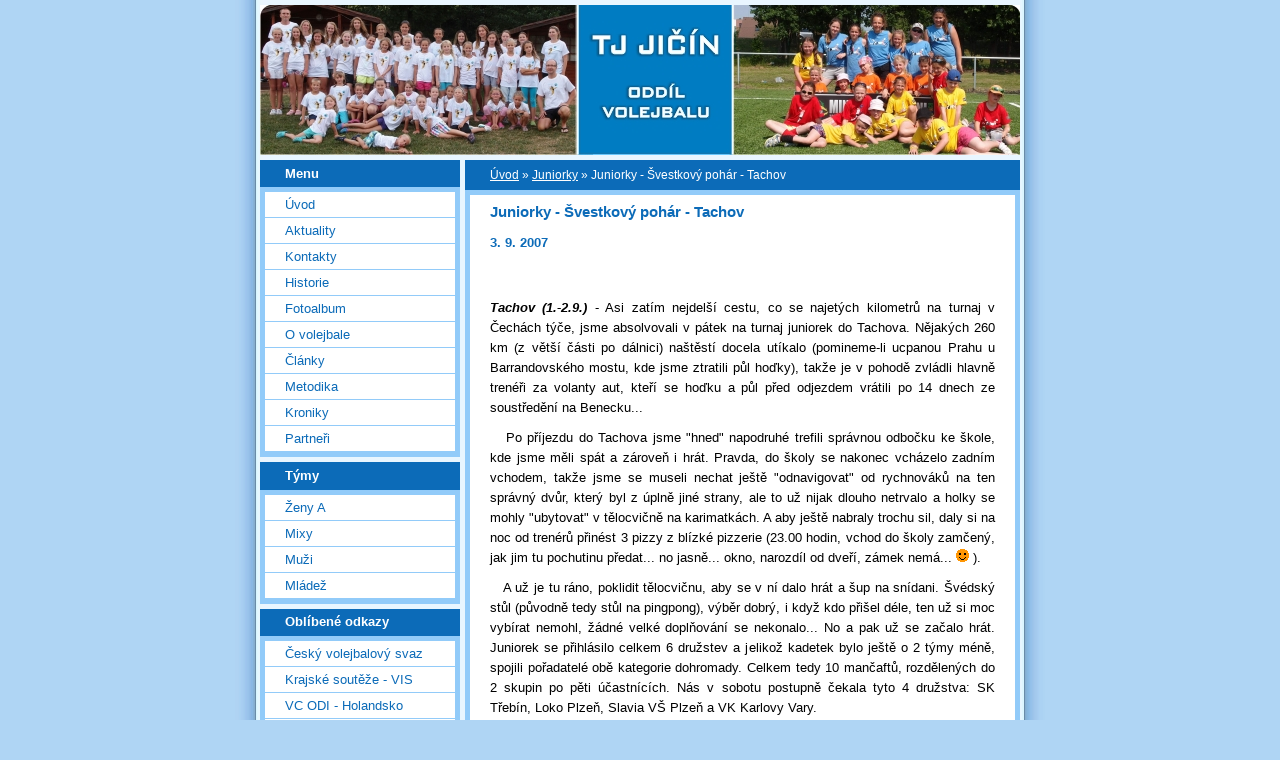

--- FILE ---
content_type: text/html; charset=UTF-8
request_url: https://www.volejbaljicin.cz/clanky/juniorky/juniorky_svestkovy_pohar_Tachov.html
body_size: 11106
content:
<?xml version="1.0" encoding="utf-8"?>
<!DOCTYPE html PUBLIC "-//W3C//DTD XHTML 1.0 Transitional//EN" "http://www.w3.org/TR/xhtml1/DTD/xhtml1-transitional.dtd">
<html lang="cs" xml:lang="cs" xmlns="http://www.w3.org/1999/xhtml" xmlns:fb="http://ogp.me/ns/fb#">

    <head>

        <meta http-equiv="content-type" content="text/html; charset=utf-8" />
        <meta name="description" content="Stránky volejbalového oddílu TJ Jičín" />
        <meta name="keywords" content="TJ Jičín,volejbal Jičín,volejbal,stránky,web" />
        <meta name="robots" content="all,follow" />
        <meta name="author" content="www.volejbaljicin.cz" />
        
        <title>
            TJ Jičín - oddíl volejbalu - Juniorky - Juniorky - Švestkový pohár - Tachov
        </title>

        <link rel="stylesheet" href="https://s3a.estranky.cz/css/uig.css" type="text/css" />
               					<link rel="stylesheet" href="/style.1656676569.1.css" type="text/css" />
<link rel="stylesheet" href="//code.jquery.com/ui/1.12.1/themes/base/jquery-ui.css">
<script src="//code.jquery.com/jquery-1.12.4.js"></script>
<script src="//code.jquery.com/ui/1.12.1/jquery-ui.js"></script>
<script type="text/javascript" src="https://s3c.estranky.cz/js/ui.js?nc=1" id="index_script" ></script><meta property="og:title" content="Juniorky - Švestkový pohár - Tachov" />
<meta property="og:type" content="article" />
<meta property="og:url" content="https://www.volejbaljicin.cz/clanky/juniorky/juniorky_svestkovy_pohar_Tachov.html" />
<meta property="og:image" content="https://www.volejbaljicin.cz/img/portrait.1.1280299682.jpg" />
<meta property="og:site_name" content="TJ Jičín - oddíl volejbalu" />
<meta property="og:description" content="Kvalitně obsazený přípravný turnaj - 9. místo Tachov (1.-2.9.) - Asi zatím nejdelší cestu, co se naj..." />
			<script type="text/javascript">
				dataLayer = [{
					'subscription': 'true',
				}];
			</script>
			
        
        
        

    </head>
    <body class="">
        <!-- Wrapping the whole page, may have fixed or fluid width -->
        <div id="whole-page">

            

            <!-- Because of the matter of accessibility (text browsers,
            voice readers) we include a link leading to the page content and
            navigation } you'll probably want to hide them using display: none
            in your stylesheet -->

            <a href="#articles" class="accessibility-links">Jdi na obsah</a>
            <a href="#navigation" class="accessibility-links">Jdi na menu</a>

            <!-- We'll fill the document using horizontal rules thus separating
            the logical chunks of the document apart -->
            <hr />

						

			      <!-- block for skyscraper and rectangle  -->
			      <div id="sky-scraper-block">
              
              
		        </div>
			      <!-- block for skyscraper and rectangle  -->
			
            <!-- Wrapping the document's visible part -->
            <div id="document">
              <div id="in-document">
                <!-- header -->
  <div id="header">
     <div class="inner_frame">
        <!-- This construction allows easy image replacement -->
        <h1 class="head-left hidden">
  <a href="https://www.volejbaljicin.cz/" title="TJ Jičín - oddíl volejbalu" style="display:none;">TJ Jičín - oddíl volejbalu</a>
  <span title="TJ Jičín - oddíl volejbalu">
  </span>
</h1>
        <div id="header-decoration" class="decoration">
        </div>
     </div>
  </div>
<!-- /header -->


                <!-- Possible clearing elements (more through the document) -->
                <div id="clear1" class="clear">
                    &nbsp;
                </div>
                <hr />

                <!-- body of the page -->
                <div id="body">

                    <div id="nav-column">

                        <div class="column">
                            <div class="inner-column inner_frame">
                                
                                
  						
                           </div>
                        </div>

                        <!-- Such navigation allows both horizontal and vertical rendering -->
<div id="navigation">
    <div class="inner_frame">
        <h2>Menu
            <span id="nav-decoration" class="decoration"></span>
        </h2>
        <nav>
            <menu class="menu-type-onclick">
                <li class="">
  <a href="/">Úvod</a>
     
</li>
<li class="">
  <a href="/clanky/aktuality/">Aktuality</a>
     
</li>
<li class="">
  <a href="/clanky/kontakty.html">Kontakty</a>
     
</li>
<li class="">
  <a href="/clanky/historie_oddilu.html">Historie</a>
     
</li>
<li class="">
  <a href="/fotoalbum/">Fotoalbum</a>
     
</li>
<li class="">
  <a href="/clanky/o-volejbale/">O volejbale</a>
     
</li>
<li class="">
  <a href="/clanky/clanky/">Články</a>
     
</li>
<li class="">
  <a href="/clanky/metodika/">Metodika</a>
     
</li>
<li class="">
  <a href="/clanky/kroniky/">Kroniky</a>
     
</li>
<li class="">
  <a href="/clanky/partneri_klubu.html">Partneři</a>
     
</li>

            </menu>
        </nav>
        <div id="clear6" class="clear">
          &nbsp;
        </div>
    </div>
</div>
<!-- menu ending -->

                        
                        

                        <div id="clear2" class="clear">
                            &nbsp;
                        </div>
                        <hr />

                        <!-- Side column left/right -->
                        <div class="column">

                            <!-- Inner column -->
                            <div class="inner_frame inner-column">

<div class="section">
  <h2>Týmy
    <span class="decoration">
    </span>
  </h2>
  <div class="inner_frame">
    <menu>
      <li class="first "><a href="https://volejbaljicin.estranky.cz/clanky/zeny-a">Ženy A</a></li>
      <li class=""><a href="https://volejbaljicin.estranky.cz/clanky/mixy">Mixy</a></li>
      <li class=""><a href="https://volejbaljicin.estranky.cz/clanky/muzi">Muži</a></li>
      <li class="last "><a href="http://volejbal.web-jicin.cz ">Mládež</a></li>
    </menu>
  </div>
</div>















                              
                              
                              
                              
                              
                              
                              
                              <!-- Favorite links -->
  <div id="links" class="section">
    <h2>Oblíbené odkazy
        <span id="links-decoration" class="decoration">
        </span></h2>
    <div class="inner_frame">
      <ul>
        <li class="first ">
  <a href="http://www.cvf.cz/" title="Oficiální stránky ČVS">
  Český volejbalový svaz</a></li><li class="">
  <a href="http://www.cvf.cz/souteze.php?action=skupina&amp;id=5927" title="Výsledky krajských soutěží dospělých">
  Krajské soutěže - VIS</a></li><li class="">
  <a href="http://www.vc-odi.nl/" title="Stránky turnaje v Middelbeers">
  VC ODI - Holandsko</a></li><li class="">
  <a href="http://www.volleycountry.com/cz/" title="Vše o volejbale...">
  VolleyCountry</a></li><li class="">
  <a href="http://www.hanikvolleyball.cz/" title="Stránky Volejbalové akademie Zdeňka Haníka">
  Zdeněk Haník - Volejbal</a></li><li class="">
  <a href="http://volejbal.idnes.cz/" title="Aktuální zpravodajství z volejbalu">
  Volejbal na iDNES</a></li><li class="last ">
  <a href="http://pehan.rajce.idnes.cz/" title="Fotky, které už se na náš web nevejdou, najdete tady...">
  Rajče - fotečky</a></li>
      </ul>
    </div>
  </div>
<!-- /Favorite links -->
<hr />

                              <!-- Search -->
  <div id="search" class="section">
    <h2>Vyhledávání
      <span id="search-decoration" class="decoration">
      </span></h2>
    <div class="inner_frame">
      <form action="https://katalog.estranky.cz/" method="post">
        <fieldset>
          <input type="hidden" id="uid" name="uid" value="70714" />
          <input name="key" id="key" />
          <br />
          <span class="clButton">
            <input type="submit" id="sendsearch" value="Vyhledat" />
          </span>
        </fieldset>
      </form>
    </div>
  </div>
<!-- /Search -->
<hr />

                              
                              
                              
<!-- Own code -->
  <div class="section own-code-nav">
    <h2>Toplist
      <span class="decoration own-code-nav">
      </span></h2>
    <div class="inner_frame">
      <center><a href="http://www.toplist.cz/stat/270358"><script language="JavaScript" type="text/javascript">
                      <!--
                        document.write ('<img src="http://toplist.cz/count.asp?id=270358&logo=mc&http='+escape(document.referrer)+'&wi='+escape(window.screen.width)+'&he='+escape(window.screen.height)+'&cd='+escape(window.screen.colorDepth)+'&t='+escape(document.title)+'" width="88" height="60" border=0 alt="TOPlist" />');
                      //--></script><noscript><img src="http://toplist.cz/count.asp?id=270358&logo=mc" border="0" alt="TOPlist" width="88" height="60" /></noscript></a></center>                                                                          
    </div>
  </div>
<!-- /Own code -->
<hr />




                            </div>
                            <!-- /Inner column -->

                            <div id="clear4" class="clear">
                                &nbsp;
                            </div>

                        </div>
                        <!-- end of first column -->
                    </div>

                    <!-- main page content -->
                    <div id="content">
                      <!-- Breadcrumb navigation -->
<div id="breadcrumb-nav">
  <a href="/">Úvod</a> &raquo; <a href="/clanky/juniorky/">Juniorky</a> &raquo; <span>Juniorky - Švestkový pohár - Tachov</span>
</div>
<hr />

                      <!-- Article -->
  <div class="article">
    <div class="item">
    
    <!-- With headline can be done anything (i.e. image replacement) -->
<h2>
  <span class="span-a-title">Juniorky - Švestkový pohár - Tachov</span>
  <span class="decoration" title="Juniorky - Švestkový pohár - Tachov">
  </span></h2>

    
    <!-- Text of the article -->
    <div class="first">
  <strong class="date">
    3. 9. 2007</strong>
</div>

    <div class="editor-area">
  
  <p>&nbsp;</p>
  <p align="justify"><font size="2"><strong><em>Tachov (1.-2.9.) </em></strong>- Asi zatím nejdelší cestu, co se najetých kilometrů na turnaj v Čechách&nbsp;týče, jsme absolvovali v pátek na turnaj juniorek do Tachova. Nějakých 260 km (z větší části po dálnici) naštěstí docela utíkalo (pomineme-li ucpanou Prahu u Barrandovského mostu, kde jsme ztratili půl hoďky), takže je v pohodě zvládli&nbsp;hlavně trenéři za volanty aut, kteří se hoďku a půl před odjezdem vrátili po 14 dnech ze soustředění na Benecku...</font></p>
  <p align="justify"><font size="2">&nbsp;&nbsp; Po příjezdu do Tachova jsme&nbsp;&quot;hned&quot; napodruhé trefili správnou&nbsp;odbočku ke škole, kde jsme měli spát a zároveň i hrát. Pravda, do školy se nakonec vcházelo zadním vchodem, takže jsme se museli nechat ještě &quot;odnavigovat&quot; od rychnováků na ten správný dvůr, který byl z úplně jiné strany, ale to už nijak dlouho netrvalo a holky se mohly &quot;ubytovat&quot; v tělocvičně na karimatkách. A aby ještě nabraly trochu sil, daly si na noc od trenérů přinést&nbsp;3 pizzy z blízké pizzerie (23.00 hodin, vchod do školy zamčený, jak jim tu pochutinu předat... no jasně... okno, narozdíl od dveří, zámek nemá... <img alt="Smiley" src="http://www.estranky.cz/xinha/plugins/InsertSmiley/smileys/0053.gif" />&nbsp;).</font></p>
  <p align="justify"><font size="2">&nbsp;&nbsp; A už je tu ráno, poklidit tělocvičnu, aby se v ní dalo hrát a šup na snídani. Švédský stůl (původně tedy stůl na pingpong), výběr dobrý, i když kdo přišel déle, ten už si moc vybírat nemohl, žádné velké doplňování se nekonalo... No a pak už se začalo hrát. Juniorek se přihlásilo celkem 6 družstev a jelikož kadetek bylo ještě o 2 týmy méně, spojili pořadatelé obě kategorie dohromady. Celkem tedy 10 mančaftů, rozdělených do 2 skupin po pěti účastnících. Nás v sobotu postupně čekala tyto 4 družstva: SK Třebín, Loko Plzeň, Slavia VŠ Plzeň a VK Karlovy Vary.</font></p>
  <p align="justify"><font size="2">&nbsp;&nbsp;&nbsp; Co se týče zápasů, tak jen ve zkratce, jelikož výsledky na tomto turnaji nebyly moc důležité. Chtěli jsme si hlavně udělat představu, jak jsme na tom v jednotlivých herních činnostech před začátkem soutěží, na čem je třeba ještě při trénincích zapracovat a také nakolik se nám začne dařit zrychlovat hru při útoku.</font></p>
  <p align="justify"><font size="2">&nbsp;&nbsp; Takže první zápas nás čekalo prvoligové družstvo kadetek SK Třebín. Porážka 1:2 na úvod turnaje nebyla moc příjemná, i když soupeř to byl rozhodně k poražení. Ale hned v tomto zápase se ukázal náš největší problém - přihrávka... Je pravdou, že všechna družstva ve skupině měla skvělý servis, takže zpracovat ho nebylo lehké, obzvlášť, když strop tělocvičny byl tak nízko a spousta našich přihrávek či vybraných smečí by za normálních okolností byla krásně zvedlá, ale takhle to byl po zásahu stropu aut... Na druhou stranu, podmínky pro všechny byly stejné...</font></p>
  <p align="justify"><font size="2">&nbsp;&nbsp; Druhý zápas s Loko Plzeň (extraliga kadetek - patrně doplněné juniorkami?) začal vcelku dobře, vedli jsme&nbsp;do poloviny&nbsp;prvního setu o 2-3 body, pak však nepochopitelný &quot;úlet&quot; rozhodčího, který podání soupeřek cca 1 metr do autu ukázal jako dobrý míč a rázem bylo po pohodě... Následně jsme dostali 2 čistá esa a ani další balon se nepodařilo získat v náš prospěch, takže jsme rázem o bod prohrávali. A ani time-out nepomohl zastavit rozjetého soupeře, takže nakonec prohra 0:2. S těžkým soupeřem nemrzí, spíše je třeba poučit se ze zmiňovaného momentu po chybě rozhodčího... Ztráta koncentrace, kterou si s těžkým soupeřem, kdy rozhoduje každá chyba, dovolit nemůžeme.</font></p>
  <p align="justify"><font size="2">&nbsp;&nbsp; Utkání se Slávií VŠ Plzeň (extraliga juniorek) nám opět ukázalo,&nbsp;v čem je hlavní rozdíl mezi krajskou soutěží a extraligou. Pominu-li již zmiňovaný kvalitní servis (převážně plachta, vyjímečně skákaný, na který bylo málo místa), tak plzeňačky hrály vše mnohem, mnohem rychleji... A nešlo jen o rychlost útoků, kdy &quot;normál&quot; do kůlu prakticky nehrály a většina nahrávek (nahráváno většinou&nbsp;z výskoku) byla &quot;přistřelená&quot; (stejně tak na středu útočily pouze &quot;za jedna&quot;). Pro nás ale poučnější by měla být jejich hra v poli... Rychlé přesuny pod balon při přihrávce, stejně tak rychlé a hlavně včasné&nbsp;přesuny do nízkého&nbsp;postavení při obraně útoku soupeřek. To vše jim pak dávalo základ a dostatek času pro přesnou přihrávku na nahravačku, která tak mohla volit výše zmiňované nahrávky prvním sledem. Prohra tedy jasně 0:2, ale stálo to za to, co holky...&nbsp;Kdy si zase zahrajete s takovým soupeřem!</font></p>
  <p align="justify"><font size="2">&nbsp;&nbsp; No a jelikož do posledního zápasu ve skupině zbývaly nějaké 2 hoďky volna a nálada nebyla úplně na těch nejvyšších stupíncích, nezbylo, než ji zkusit trošku osladit... takže rychle do pizzerky a dát si nějaký ten pohár či palačinku s ovocem nebo se zmrzlinou nebo úplně se vším... Snad přišly k chuti!</font></p>
  <p align="justify"><font size="2">&nbsp;&nbsp; No a&nbsp;byl tu závěrečný zápas sobotního dne. VK Karlovy Vary (1. liga kadetek) - opět soupeř, se kterým se dalo pěkně zahrát. Opět jsme zápas dotáhli do třetího setu a ani podruhé se jej nepodařilo získat. A znovu to bylo o tom, kdo udělá více vlastních, nevynucených chyb. Bohužel se to podařilo nám, takže po prohře 1:2 jsme ve skupině obsadili poslední, páté místo.</font></p>
  <p align="justify"><font size="2">&nbsp;&nbsp; Večer už jen pak dojet na večeři, vybrat a objednat ta správná trička (a bylo z čeho vybírat), dojít zpět do tělocvičny a&nbsp;připravit si nocleh (tentokrát žádné karimatky, ale duchny na skok do výšky, ať se nám leží měkčeji...).</font></p>
  <p align="justify"><font size="2">&nbsp;&nbsp; Ráno opět snídaně, ale&nbsp;kdo nevstal včas, ten už si moc nevybral a pak už jen čekání na poslední zápas o umístění na 9.-10. místě s posledním družstvem druhé skupiny, kterým byly kadetky Kobylis (pražský přebor). V tomto utkání si holky&nbsp;přece jen trošku &quot;spravily chuť&quot;, když soupeřkám nedaly moc šancí na úspěch a s přehledem (až na malinké zaváhání v koncovce 1. setu) dokázaly zvítězit 2:0.</font></p>
  <p align="justify"><font size="2">&nbsp;&nbsp; Ve finále turnaje se nakonec utkaly oba plzeňské celky z naší skupiny, takže lze jen konstatovat, že druhá skupina byla výrazně lehčí, než ta, ve které jsme hrály my. Ale vzhledem k tomu, že turnaj byl brán jako příprava a prověrka před sezonou, je určitě lepší, že jsme se utkali se soupeři kvalitnějšími, kteří dokázali odhalit spoustu našich slabin. Na druhou stranu je nutno říci, že po proběhlém soustředění bylo vidět mnohá zlepšení v jednotlivých činnostech a že pravidelné tréninky a zápasy KP žen nás opět posunou ve volejbalovém umění o kousek dále.</font></p>
  <p align="justify"><font color="#660000" size="2">&nbsp;&nbsp; A v čem tedy byly ty největší rozdíly mezi námi a ostatními družstvy? </font></p>
  <p align="justify"><font color="#660000" size="2"><strong>1) Servis</strong> - Výrazně to bylo znát v sobotu, kdy jsme s podáním měli problémy a většina servisů byla z naší strany hodně lehkých. Jedinou dobře servírující hráčkou byla Péťa, která získala hodně přímých bodů. U ostatních chyběla jistota, takže volily jednodušší podání na jistotu, které však nedokázalo dostat soupeřky pod tlak. Je pravda, že na soustředění jsme podání moc času nevěnovali, ale většina z holek dokáže kvalitně servírovat, takže je&nbsp; jen otázkou času, kdy se zase &quot;rozpodávají&quot;, takže tady větší problém nevidím.</font></p>
  <p align="justify"><font color="#660000" size="2"><strong>2) Přihrávka</strong> - To byl náš&nbsp;&quot;kámen úrazu&quot;... Bez zlepšení prvního balonu, kdy bude nahrávačka dostávat přihrávku &quot;za jedna&quot;, prostě nejde s těžkými soupeři vyhrávat. Pokud budeme míč &quot;honit&quot; někde po tělocvičně a přehrávat ho zadarmo bagrem či prsty, nemáme šanci uspět. Celé to souvisí s naším pozdním pohybem pod balon, pomalým přesunem a vysokým těžištěm. Je to dáno hlavně fyzickými parametry, kdy v nohách (hlavně ve stehnech) není dostatek síly dostat se nízko pod balon a dokázat se proti němu poté ještě zvednout, případně ho naopak utlumit při prudké smeči (myslím, že kdyby se počítaly zásahy stropu, tak jsme suverénně vyhráli...). A samozřejmě, přesun do správného postavení je dalším důležitým parametrem pro zpracování útoku soupeřek. &nbsp;<em><u>Závěr:</u></em> největší naše slabina = přihrávka =&gt; budeme se jí na trénincích věnovat nejintenzivněji (od posílení stehenního svalstva až po techniku přesunu a zpracování balonu).</font></p>
  <p align="justify"><font color="#660000" size="2"><strong>3) Blok</strong> - I tady byly vidět nedostatky, i když na druhou stranu nebudeme řešit, když nám to některé smečařky soupeřek pokládaly na zem z výšky nad našimi bloky... :-)&nbsp; Přesto byly situace, kdy jsme nestíhali sestavit dvojblok proti vysokým náhrám do kůlů a to je chvíle, kdy by se to podařit mělo. A to nemluvím o přesahu nad sítí, tam byly vidět značné rezervy. Stejně tak i blokování míčů, které padají z výšky někam nad pásku a měli bychom je zamáčknout soupeřkám na zem. To je otázka &quot;timingu&quot;, který se dá získat jen tréninkem a hraním...</font></p>
  <p align="justify"><font color="#660000" size="2"><strong>4) Útok</strong> - Rozdíl v sobotu, kdy hlavně oba plzeňské týmy dokázaly sestavit vysoký a kompaktní dvojblok, přes který se z vysoké náhry do kůlu, či metrem středem jen težko procházelo a proti tomu v neděli, kdy hráčky Kobylis byly mnohem menší a neměli jsme problém útočit nad nimi. Budu se opakovat, když upozorním na to, že většina družstev hrála do hlavního kůlu rychlejší náhru (nahravačky Španielky Praha (vítězky druhé skupiny) měly dokonce výslovný zákaz hrát do kůlu jinou nahrávku než &quot;střelbu&quot; a to ať nahrávaly odkudkoli v útočné zóně...). Ale to nám samozřejmě souvisí s přihrávkou, bez které to prostě zrychlit nejde... Ale jasně jsme viděli, že pokud nezrychlíme, nemáme moc šancí položit balon.</font></p>
  <p align="justify"><font color="#660000" size="2"><strong>5) Rychlost</strong> - A to hlavně v pohybu na nohách. Další velký rozdíl mezi námi a ligovými družstvy. Stále jsme někde o chvilku později nebo o půl metru dál či vedle. To souvisí i se sledováním situace na straně soupeřek, abychom mohli případně reagovat i&nbsp;o chvilku dříve, než&nbsp;dojde k akci (útoku, ulívce...). Takže je třeba více důslednosti v docházení do svého postavení v obraně, je třeba lépe &quot;číst&quot; hru a reagovat na ní. Stejně tak odstupování při přípravě smečařek na útok, i tady jsou velké rezervy, kdy začínáme odstupovat pozdě a následně nestíháme...</font></p>
  <p align="justify"><font size="2">&nbsp;</font></p>
  <p align="justify"><font size="2">&nbsp;&nbsp; Tak doufám, že to teď nevypadá, že to byl turnaj, na kterém bylo všechno špatně... <img alt="Smiley" src="http://www.estranky.cz/xinha/plugins/InsertSmiley/smileys/0011.gif" />&nbsp; To v žádném případě! Podívejte se, s kým se tu porovnáváme. Naše 2 tréninky týdně nemohou soupeřit s 5-7 treninky , které mají některé z ostatních družstev... My, trenéři, jsme byli samozřejmě se spoustou věcí spokojeni, ale jsme tu od toho, abychom viděli hlavně chyby, které je třeba napravit, tak snad to nebudete brát jako velkou kritiku (ostatně ta v tom případě padá i na naši hlavu... <img alt="Smiley" src="http://www.estranky.cz/xinha/plugins/InsertSmiley/smileys/0053.gif" />&nbsp;).</font></p>
  <p align="justify"><font size="2">&nbsp;</font></p>
  <p align="justify"><font size="2">&nbsp;&nbsp; Jo, a nějaký výsledek turnaje bych tu měl uvést, že...</font></p>
  <p align="justify"><font size="2">1. Slavia VŠ Plzen<br />2. Loko Plzeň<br />3. Španielka Praha<br />4. SK Třebín juniorky<br />.<br />.<br />9. TJ Jičín<br />10. Kobylisy kadetky</font></p>
  <p align="justify"><font size="2">&nbsp;</font></p>
  <p align="right"><font size="2"><em>- Petr -</em></font></p>
  <div class="article-cont-clear clear">
    &nbsp;
  </div>
</div>

    <div class="fb-like" data-href="https://www.volejbaljicin.cz/clanky/juniorky/juniorky_svestkovy_pohar_Tachov.html" data-layout="standard" data-show-faces="true" data-action="like" data-share="false" data-colorscheme="light"></div>
    <!-- The bar under the article -->
  <div class="under-article">
    <div class="inner_frame">
          
        <!-- preview of choosen folder -->
        <p>Náhledy fotografií ze složky <a href="/fotoalbum/turnaje/juniorky_Tachov_2007/">Juniorky - Tachov - Švestkový pohár 1.-2.9.2007</a></p>
        
        <div id="preview-folder">
          
          <div class="wrap">
            <div class="box">
  <div>
    <a href="/fotoalbum/turnaje/juniorky_Tachov_2007/#photo_2292">
      <img src="/img/tiny/2292.jpg" alt="Juniorky Tachov 1.-2.9.2007   01.jpg" width="75" height="56" /></a>
  </div>
</div>
<div class="box">
  <div>
    <a href="/fotoalbum/turnaje/juniorky_Tachov_2007/#photo_2293">
      <img src="/img/tiny/2293.jpg" alt="Juniorky Tachov 1.-2.9.2007   02.jpg" width="75" height="56" /></a>
  </div>
</div>
<div class="box">
  <div>
    <a href="/fotoalbum/turnaje/juniorky_Tachov_2007/#photo_2294">
      <img src="/img/tiny/2294.jpg" alt="Juniorky Tachov 1.-2.9.2007   03.jpg" width="75" height="56" /></a>
  </div>
</div>
<div class="box">
  <div>
    <a href="/fotoalbum/turnaje/juniorky_Tachov_2007/#photo_2295">
      <img src="/img/tiny/2295.jpg" alt="Juniorky Tachov 1.-2.9.2007   04.jpg" width="75" height="56" /></a>
  </div>
</div>

            <br />
          </div>
          <div class="clear">&nbsp;</div>
        </div>
        <!-- /preview of choosen folder -->
          
    </div>
  </div>
<!-- /The bar under the article -->

    
    </div>
    
      
    <!-- Comments -->
  <div id="block-comments">
    <h2 id="comments">Komentáře</h2>
    
    <form action="#block-comments" id="comments-form" method="post">
  
  <fieldset>
    <input name="iid" type="hidden" value="207" />
    <input name="replyiid" type="hidden" value="0" />
    <input name="itype" type="hidden" value="article" />
    <input name="a" type="hidden" value="c_add" />
    <legend><span>
      Přidat komentář
    </span></legend>
    <dl>
      <dt>
        <label for="c_k_name">
          Jméno:
        </label>
      </dt>
      <dd>
        <input name="c_name" type="text" id="c_name" value="" maxlength="128" />
      </dd>
      <dt>
        <label for="c_title">
          Nadpis:
        </label>
      </dt>
      <dd>
        <input name="c_title" id="c_title" type="text" value="" maxlength="128" />
      </dd>
      <dt>
        <label for="c_txt">
          Text:
        </label>
      </dt>
      <dd>
        <textarea name="c_txt" id="c_txt" cols="20" rows="6"></textarea>
      </dd>
      <dt id="validation-dt"></dt>
<dd>
  <div class="recaptchaContainer">
    <script src='https://www.google.com/recaptcha/api.js'></script>
    <div class="g-recaptcha" data-sitekey="6LdL6CIUAAAAABGyXTtfkAbCtOGvNqG2op3aZcsY"></div>
  </div>
</dd>

    </dl>
    <span class="clButton">
      <input type="submit" value="Odeslat" class="submit" />
    </span>
  </fieldset>
</form>
<script type="text/javascript">
  <!--
    commentInit();
  //-->
</script>
  
    <h3>Přehled komentářů</h3>
    <div class="comment no-comments">
  Zatím nebyl vložen žádný komentář
</div>

  
    
  </div>
<!-- /Comments -->

  </div>
<!-- /Article -->
  
                    </div>
                    <!-- /main page content -->
                    
                    <div id="clear3" class="clear">
                        &nbsp;
                    </div>
                    <hr />

                    <div id="decoration1" class="decoration">
                    </div>
                    <div id="decoration2" class="decoration">
                    </div>
                    <!-- /Meant for additional graphics inside the body of the page -->
                </div>
                <!-- /body -->

                <div id="clear5" class="clear">
                    &nbsp;
                </div>
                
                <hr />

                                <!-- Footer -->
                <div id="footer">
                    <div class="inner_frame">
                        <p>
                            &copy; 2026 eStránky.cz <span class="hide">|</span> <a class="promolink promolink-paid" href="//www.estranky.cz/" title="Tvorba webových stránek zdarma, jednoduše a do 5 minut."><strong>Tvorba webových stránek</strong></a> 
                            
                            
                            
                            
                            
                            
                        </p>
                        
                        
                    </div>
                </div>
                <!-- /Footer -->


                <div id="clear7" class="clear">
                    &nbsp;
                </div>

                <div id="decoration3" class="decoration">
                </div>
                <div id="decoration4" class="decoration">
                </div>
                <!-- /Meant for additional graphics inside the document -->

              </div>
            </div>

            <div id="decoration5" class="decoration">
            </div>
            <div id="decoration6" class="decoration">
            </div>
            <!-- /Meant for additional graphics inside the page -->

        </div>
        <div id="fb-root"></div>
<script async defer src="https://connect.facebook.net/cs_CZ/sdk.js#xfbml=1&version=v3.2&appId=979412989240140&autoLogAppEvents=1"></script><!-- NO GEMIUS -->
    </body>
</html>

--- FILE ---
content_type: text/html; charset=utf-8
request_url: https://www.google.com/recaptcha/api2/anchor?ar=1&k=6LdL6CIUAAAAABGyXTtfkAbCtOGvNqG2op3aZcsY&co=aHR0cHM6Ly93d3cudm9sZWpiYWxqaWNpbi5jejo0NDM.&hl=en&v=PoyoqOPhxBO7pBk68S4YbpHZ&size=normal&anchor-ms=20000&execute-ms=30000&cb=2r1em0u94zpl
body_size: 49253
content:
<!DOCTYPE HTML><html dir="ltr" lang="en"><head><meta http-equiv="Content-Type" content="text/html; charset=UTF-8">
<meta http-equiv="X-UA-Compatible" content="IE=edge">
<title>reCAPTCHA</title>
<style type="text/css">
/* cyrillic-ext */
@font-face {
  font-family: 'Roboto';
  font-style: normal;
  font-weight: 400;
  font-stretch: 100%;
  src: url(//fonts.gstatic.com/s/roboto/v48/KFO7CnqEu92Fr1ME7kSn66aGLdTylUAMa3GUBHMdazTgWw.woff2) format('woff2');
  unicode-range: U+0460-052F, U+1C80-1C8A, U+20B4, U+2DE0-2DFF, U+A640-A69F, U+FE2E-FE2F;
}
/* cyrillic */
@font-face {
  font-family: 'Roboto';
  font-style: normal;
  font-weight: 400;
  font-stretch: 100%;
  src: url(//fonts.gstatic.com/s/roboto/v48/KFO7CnqEu92Fr1ME7kSn66aGLdTylUAMa3iUBHMdazTgWw.woff2) format('woff2');
  unicode-range: U+0301, U+0400-045F, U+0490-0491, U+04B0-04B1, U+2116;
}
/* greek-ext */
@font-face {
  font-family: 'Roboto';
  font-style: normal;
  font-weight: 400;
  font-stretch: 100%;
  src: url(//fonts.gstatic.com/s/roboto/v48/KFO7CnqEu92Fr1ME7kSn66aGLdTylUAMa3CUBHMdazTgWw.woff2) format('woff2');
  unicode-range: U+1F00-1FFF;
}
/* greek */
@font-face {
  font-family: 'Roboto';
  font-style: normal;
  font-weight: 400;
  font-stretch: 100%;
  src: url(//fonts.gstatic.com/s/roboto/v48/KFO7CnqEu92Fr1ME7kSn66aGLdTylUAMa3-UBHMdazTgWw.woff2) format('woff2');
  unicode-range: U+0370-0377, U+037A-037F, U+0384-038A, U+038C, U+038E-03A1, U+03A3-03FF;
}
/* math */
@font-face {
  font-family: 'Roboto';
  font-style: normal;
  font-weight: 400;
  font-stretch: 100%;
  src: url(//fonts.gstatic.com/s/roboto/v48/KFO7CnqEu92Fr1ME7kSn66aGLdTylUAMawCUBHMdazTgWw.woff2) format('woff2');
  unicode-range: U+0302-0303, U+0305, U+0307-0308, U+0310, U+0312, U+0315, U+031A, U+0326-0327, U+032C, U+032F-0330, U+0332-0333, U+0338, U+033A, U+0346, U+034D, U+0391-03A1, U+03A3-03A9, U+03B1-03C9, U+03D1, U+03D5-03D6, U+03F0-03F1, U+03F4-03F5, U+2016-2017, U+2034-2038, U+203C, U+2040, U+2043, U+2047, U+2050, U+2057, U+205F, U+2070-2071, U+2074-208E, U+2090-209C, U+20D0-20DC, U+20E1, U+20E5-20EF, U+2100-2112, U+2114-2115, U+2117-2121, U+2123-214F, U+2190, U+2192, U+2194-21AE, U+21B0-21E5, U+21F1-21F2, U+21F4-2211, U+2213-2214, U+2216-22FF, U+2308-230B, U+2310, U+2319, U+231C-2321, U+2336-237A, U+237C, U+2395, U+239B-23B7, U+23D0, U+23DC-23E1, U+2474-2475, U+25AF, U+25B3, U+25B7, U+25BD, U+25C1, U+25CA, U+25CC, U+25FB, U+266D-266F, U+27C0-27FF, U+2900-2AFF, U+2B0E-2B11, U+2B30-2B4C, U+2BFE, U+3030, U+FF5B, U+FF5D, U+1D400-1D7FF, U+1EE00-1EEFF;
}
/* symbols */
@font-face {
  font-family: 'Roboto';
  font-style: normal;
  font-weight: 400;
  font-stretch: 100%;
  src: url(//fonts.gstatic.com/s/roboto/v48/KFO7CnqEu92Fr1ME7kSn66aGLdTylUAMaxKUBHMdazTgWw.woff2) format('woff2');
  unicode-range: U+0001-000C, U+000E-001F, U+007F-009F, U+20DD-20E0, U+20E2-20E4, U+2150-218F, U+2190, U+2192, U+2194-2199, U+21AF, U+21E6-21F0, U+21F3, U+2218-2219, U+2299, U+22C4-22C6, U+2300-243F, U+2440-244A, U+2460-24FF, U+25A0-27BF, U+2800-28FF, U+2921-2922, U+2981, U+29BF, U+29EB, U+2B00-2BFF, U+4DC0-4DFF, U+FFF9-FFFB, U+10140-1018E, U+10190-1019C, U+101A0, U+101D0-101FD, U+102E0-102FB, U+10E60-10E7E, U+1D2C0-1D2D3, U+1D2E0-1D37F, U+1F000-1F0FF, U+1F100-1F1AD, U+1F1E6-1F1FF, U+1F30D-1F30F, U+1F315, U+1F31C, U+1F31E, U+1F320-1F32C, U+1F336, U+1F378, U+1F37D, U+1F382, U+1F393-1F39F, U+1F3A7-1F3A8, U+1F3AC-1F3AF, U+1F3C2, U+1F3C4-1F3C6, U+1F3CA-1F3CE, U+1F3D4-1F3E0, U+1F3ED, U+1F3F1-1F3F3, U+1F3F5-1F3F7, U+1F408, U+1F415, U+1F41F, U+1F426, U+1F43F, U+1F441-1F442, U+1F444, U+1F446-1F449, U+1F44C-1F44E, U+1F453, U+1F46A, U+1F47D, U+1F4A3, U+1F4B0, U+1F4B3, U+1F4B9, U+1F4BB, U+1F4BF, U+1F4C8-1F4CB, U+1F4D6, U+1F4DA, U+1F4DF, U+1F4E3-1F4E6, U+1F4EA-1F4ED, U+1F4F7, U+1F4F9-1F4FB, U+1F4FD-1F4FE, U+1F503, U+1F507-1F50B, U+1F50D, U+1F512-1F513, U+1F53E-1F54A, U+1F54F-1F5FA, U+1F610, U+1F650-1F67F, U+1F687, U+1F68D, U+1F691, U+1F694, U+1F698, U+1F6AD, U+1F6B2, U+1F6B9-1F6BA, U+1F6BC, U+1F6C6-1F6CF, U+1F6D3-1F6D7, U+1F6E0-1F6EA, U+1F6F0-1F6F3, U+1F6F7-1F6FC, U+1F700-1F7FF, U+1F800-1F80B, U+1F810-1F847, U+1F850-1F859, U+1F860-1F887, U+1F890-1F8AD, U+1F8B0-1F8BB, U+1F8C0-1F8C1, U+1F900-1F90B, U+1F93B, U+1F946, U+1F984, U+1F996, U+1F9E9, U+1FA00-1FA6F, U+1FA70-1FA7C, U+1FA80-1FA89, U+1FA8F-1FAC6, U+1FACE-1FADC, U+1FADF-1FAE9, U+1FAF0-1FAF8, U+1FB00-1FBFF;
}
/* vietnamese */
@font-face {
  font-family: 'Roboto';
  font-style: normal;
  font-weight: 400;
  font-stretch: 100%;
  src: url(//fonts.gstatic.com/s/roboto/v48/KFO7CnqEu92Fr1ME7kSn66aGLdTylUAMa3OUBHMdazTgWw.woff2) format('woff2');
  unicode-range: U+0102-0103, U+0110-0111, U+0128-0129, U+0168-0169, U+01A0-01A1, U+01AF-01B0, U+0300-0301, U+0303-0304, U+0308-0309, U+0323, U+0329, U+1EA0-1EF9, U+20AB;
}
/* latin-ext */
@font-face {
  font-family: 'Roboto';
  font-style: normal;
  font-weight: 400;
  font-stretch: 100%;
  src: url(//fonts.gstatic.com/s/roboto/v48/KFO7CnqEu92Fr1ME7kSn66aGLdTylUAMa3KUBHMdazTgWw.woff2) format('woff2');
  unicode-range: U+0100-02BA, U+02BD-02C5, U+02C7-02CC, U+02CE-02D7, U+02DD-02FF, U+0304, U+0308, U+0329, U+1D00-1DBF, U+1E00-1E9F, U+1EF2-1EFF, U+2020, U+20A0-20AB, U+20AD-20C0, U+2113, U+2C60-2C7F, U+A720-A7FF;
}
/* latin */
@font-face {
  font-family: 'Roboto';
  font-style: normal;
  font-weight: 400;
  font-stretch: 100%;
  src: url(//fonts.gstatic.com/s/roboto/v48/KFO7CnqEu92Fr1ME7kSn66aGLdTylUAMa3yUBHMdazQ.woff2) format('woff2');
  unicode-range: U+0000-00FF, U+0131, U+0152-0153, U+02BB-02BC, U+02C6, U+02DA, U+02DC, U+0304, U+0308, U+0329, U+2000-206F, U+20AC, U+2122, U+2191, U+2193, U+2212, U+2215, U+FEFF, U+FFFD;
}
/* cyrillic-ext */
@font-face {
  font-family: 'Roboto';
  font-style: normal;
  font-weight: 500;
  font-stretch: 100%;
  src: url(//fonts.gstatic.com/s/roboto/v48/KFO7CnqEu92Fr1ME7kSn66aGLdTylUAMa3GUBHMdazTgWw.woff2) format('woff2');
  unicode-range: U+0460-052F, U+1C80-1C8A, U+20B4, U+2DE0-2DFF, U+A640-A69F, U+FE2E-FE2F;
}
/* cyrillic */
@font-face {
  font-family: 'Roboto';
  font-style: normal;
  font-weight: 500;
  font-stretch: 100%;
  src: url(//fonts.gstatic.com/s/roboto/v48/KFO7CnqEu92Fr1ME7kSn66aGLdTylUAMa3iUBHMdazTgWw.woff2) format('woff2');
  unicode-range: U+0301, U+0400-045F, U+0490-0491, U+04B0-04B1, U+2116;
}
/* greek-ext */
@font-face {
  font-family: 'Roboto';
  font-style: normal;
  font-weight: 500;
  font-stretch: 100%;
  src: url(//fonts.gstatic.com/s/roboto/v48/KFO7CnqEu92Fr1ME7kSn66aGLdTylUAMa3CUBHMdazTgWw.woff2) format('woff2');
  unicode-range: U+1F00-1FFF;
}
/* greek */
@font-face {
  font-family: 'Roboto';
  font-style: normal;
  font-weight: 500;
  font-stretch: 100%;
  src: url(//fonts.gstatic.com/s/roboto/v48/KFO7CnqEu92Fr1ME7kSn66aGLdTylUAMa3-UBHMdazTgWw.woff2) format('woff2');
  unicode-range: U+0370-0377, U+037A-037F, U+0384-038A, U+038C, U+038E-03A1, U+03A3-03FF;
}
/* math */
@font-face {
  font-family: 'Roboto';
  font-style: normal;
  font-weight: 500;
  font-stretch: 100%;
  src: url(//fonts.gstatic.com/s/roboto/v48/KFO7CnqEu92Fr1ME7kSn66aGLdTylUAMawCUBHMdazTgWw.woff2) format('woff2');
  unicode-range: U+0302-0303, U+0305, U+0307-0308, U+0310, U+0312, U+0315, U+031A, U+0326-0327, U+032C, U+032F-0330, U+0332-0333, U+0338, U+033A, U+0346, U+034D, U+0391-03A1, U+03A3-03A9, U+03B1-03C9, U+03D1, U+03D5-03D6, U+03F0-03F1, U+03F4-03F5, U+2016-2017, U+2034-2038, U+203C, U+2040, U+2043, U+2047, U+2050, U+2057, U+205F, U+2070-2071, U+2074-208E, U+2090-209C, U+20D0-20DC, U+20E1, U+20E5-20EF, U+2100-2112, U+2114-2115, U+2117-2121, U+2123-214F, U+2190, U+2192, U+2194-21AE, U+21B0-21E5, U+21F1-21F2, U+21F4-2211, U+2213-2214, U+2216-22FF, U+2308-230B, U+2310, U+2319, U+231C-2321, U+2336-237A, U+237C, U+2395, U+239B-23B7, U+23D0, U+23DC-23E1, U+2474-2475, U+25AF, U+25B3, U+25B7, U+25BD, U+25C1, U+25CA, U+25CC, U+25FB, U+266D-266F, U+27C0-27FF, U+2900-2AFF, U+2B0E-2B11, U+2B30-2B4C, U+2BFE, U+3030, U+FF5B, U+FF5D, U+1D400-1D7FF, U+1EE00-1EEFF;
}
/* symbols */
@font-face {
  font-family: 'Roboto';
  font-style: normal;
  font-weight: 500;
  font-stretch: 100%;
  src: url(//fonts.gstatic.com/s/roboto/v48/KFO7CnqEu92Fr1ME7kSn66aGLdTylUAMaxKUBHMdazTgWw.woff2) format('woff2');
  unicode-range: U+0001-000C, U+000E-001F, U+007F-009F, U+20DD-20E0, U+20E2-20E4, U+2150-218F, U+2190, U+2192, U+2194-2199, U+21AF, U+21E6-21F0, U+21F3, U+2218-2219, U+2299, U+22C4-22C6, U+2300-243F, U+2440-244A, U+2460-24FF, U+25A0-27BF, U+2800-28FF, U+2921-2922, U+2981, U+29BF, U+29EB, U+2B00-2BFF, U+4DC0-4DFF, U+FFF9-FFFB, U+10140-1018E, U+10190-1019C, U+101A0, U+101D0-101FD, U+102E0-102FB, U+10E60-10E7E, U+1D2C0-1D2D3, U+1D2E0-1D37F, U+1F000-1F0FF, U+1F100-1F1AD, U+1F1E6-1F1FF, U+1F30D-1F30F, U+1F315, U+1F31C, U+1F31E, U+1F320-1F32C, U+1F336, U+1F378, U+1F37D, U+1F382, U+1F393-1F39F, U+1F3A7-1F3A8, U+1F3AC-1F3AF, U+1F3C2, U+1F3C4-1F3C6, U+1F3CA-1F3CE, U+1F3D4-1F3E0, U+1F3ED, U+1F3F1-1F3F3, U+1F3F5-1F3F7, U+1F408, U+1F415, U+1F41F, U+1F426, U+1F43F, U+1F441-1F442, U+1F444, U+1F446-1F449, U+1F44C-1F44E, U+1F453, U+1F46A, U+1F47D, U+1F4A3, U+1F4B0, U+1F4B3, U+1F4B9, U+1F4BB, U+1F4BF, U+1F4C8-1F4CB, U+1F4D6, U+1F4DA, U+1F4DF, U+1F4E3-1F4E6, U+1F4EA-1F4ED, U+1F4F7, U+1F4F9-1F4FB, U+1F4FD-1F4FE, U+1F503, U+1F507-1F50B, U+1F50D, U+1F512-1F513, U+1F53E-1F54A, U+1F54F-1F5FA, U+1F610, U+1F650-1F67F, U+1F687, U+1F68D, U+1F691, U+1F694, U+1F698, U+1F6AD, U+1F6B2, U+1F6B9-1F6BA, U+1F6BC, U+1F6C6-1F6CF, U+1F6D3-1F6D7, U+1F6E0-1F6EA, U+1F6F0-1F6F3, U+1F6F7-1F6FC, U+1F700-1F7FF, U+1F800-1F80B, U+1F810-1F847, U+1F850-1F859, U+1F860-1F887, U+1F890-1F8AD, U+1F8B0-1F8BB, U+1F8C0-1F8C1, U+1F900-1F90B, U+1F93B, U+1F946, U+1F984, U+1F996, U+1F9E9, U+1FA00-1FA6F, U+1FA70-1FA7C, U+1FA80-1FA89, U+1FA8F-1FAC6, U+1FACE-1FADC, U+1FADF-1FAE9, U+1FAF0-1FAF8, U+1FB00-1FBFF;
}
/* vietnamese */
@font-face {
  font-family: 'Roboto';
  font-style: normal;
  font-weight: 500;
  font-stretch: 100%;
  src: url(//fonts.gstatic.com/s/roboto/v48/KFO7CnqEu92Fr1ME7kSn66aGLdTylUAMa3OUBHMdazTgWw.woff2) format('woff2');
  unicode-range: U+0102-0103, U+0110-0111, U+0128-0129, U+0168-0169, U+01A0-01A1, U+01AF-01B0, U+0300-0301, U+0303-0304, U+0308-0309, U+0323, U+0329, U+1EA0-1EF9, U+20AB;
}
/* latin-ext */
@font-face {
  font-family: 'Roboto';
  font-style: normal;
  font-weight: 500;
  font-stretch: 100%;
  src: url(//fonts.gstatic.com/s/roboto/v48/KFO7CnqEu92Fr1ME7kSn66aGLdTylUAMa3KUBHMdazTgWw.woff2) format('woff2');
  unicode-range: U+0100-02BA, U+02BD-02C5, U+02C7-02CC, U+02CE-02D7, U+02DD-02FF, U+0304, U+0308, U+0329, U+1D00-1DBF, U+1E00-1E9F, U+1EF2-1EFF, U+2020, U+20A0-20AB, U+20AD-20C0, U+2113, U+2C60-2C7F, U+A720-A7FF;
}
/* latin */
@font-face {
  font-family: 'Roboto';
  font-style: normal;
  font-weight: 500;
  font-stretch: 100%;
  src: url(//fonts.gstatic.com/s/roboto/v48/KFO7CnqEu92Fr1ME7kSn66aGLdTylUAMa3yUBHMdazQ.woff2) format('woff2');
  unicode-range: U+0000-00FF, U+0131, U+0152-0153, U+02BB-02BC, U+02C6, U+02DA, U+02DC, U+0304, U+0308, U+0329, U+2000-206F, U+20AC, U+2122, U+2191, U+2193, U+2212, U+2215, U+FEFF, U+FFFD;
}
/* cyrillic-ext */
@font-face {
  font-family: 'Roboto';
  font-style: normal;
  font-weight: 900;
  font-stretch: 100%;
  src: url(//fonts.gstatic.com/s/roboto/v48/KFO7CnqEu92Fr1ME7kSn66aGLdTylUAMa3GUBHMdazTgWw.woff2) format('woff2');
  unicode-range: U+0460-052F, U+1C80-1C8A, U+20B4, U+2DE0-2DFF, U+A640-A69F, U+FE2E-FE2F;
}
/* cyrillic */
@font-face {
  font-family: 'Roboto';
  font-style: normal;
  font-weight: 900;
  font-stretch: 100%;
  src: url(//fonts.gstatic.com/s/roboto/v48/KFO7CnqEu92Fr1ME7kSn66aGLdTylUAMa3iUBHMdazTgWw.woff2) format('woff2');
  unicode-range: U+0301, U+0400-045F, U+0490-0491, U+04B0-04B1, U+2116;
}
/* greek-ext */
@font-face {
  font-family: 'Roboto';
  font-style: normal;
  font-weight: 900;
  font-stretch: 100%;
  src: url(//fonts.gstatic.com/s/roboto/v48/KFO7CnqEu92Fr1ME7kSn66aGLdTylUAMa3CUBHMdazTgWw.woff2) format('woff2');
  unicode-range: U+1F00-1FFF;
}
/* greek */
@font-face {
  font-family: 'Roboto';
  font-style: normal;
  font-weight: 900;
  font-stretch: 100%;
  src: url(//fonts.gstatic.com/s/roboto/v48/KFO7CnqEu92Fr1ME7kSn66aGLdTylUAMa3-UBHMdazTgWw.woff2) format('woff2');
  unicode-range: U+0370-0377, U+037A-037F, U+0384-038A, U+038C, U+038E-03A1, U+03A3-03FF;
}
/* math */
@font-face {
  font-family: 'Roboto';
  font-style: normal;
  font-weight: 900;
  font-stretch: 100%;
  src: url(//fonts.gstatic.com/s/roboto/v48/KFO7CnqEu92Fr1ME7kSn66aGLdTylUAMawCUBHMdazTgWw.woff2) format('woff2');
  unicode-range: U+0302-0303, U+0305, U+0307-0308, U+0310, U+0312, U+0315, U+031A, U+0326-0327, U+032C, U+032F-0330, U+0332-0333, U+0338, U+033A, U+0346, U+034D, U+0391-03A1, U+03A3-03A9, U+03B1-03C9, U+03D1, U+03D5-03D6, U+03F0-03F1, U+03F4-03F5, U+2016-2017, U+2034-2038, U+203C, U+2040, U+2043, U+2047, U+2050, U+2057, U+205F, U+2070-2071, U+2074-208E, U+2090-209C, U+20D0-20DC, U+20E1, U+20E5-20EF, U+2100-2112, U+2114-2115, U+2117-2121, U+2123-214F, U+2190, U+2192, U+2194-21AE, U+21B0-21E5, U+21F1-21F2, U+21F4-2211, U+2213-2214, U+2216-22FF, U+2308-230B, U+2310, U+2319, U+231C-2321, U+2336-237A, U+237C, U+2395, U+239B-23B7, U+23D0, U+23DC-23E1, U+2474-2475, U+25AF, U+25B3, U+25B7, U+25BD, U+25C1, U+25CA, U+25CC, U+25FB, U+266D-266F, U+27C0-27FF, U+2900-2AFF, U+2B0E-2B11, U+2B30-2B4C, U+2BFE, U+3030, U+FF5B, U+FF5D, U+1D400-1D7FF, U+1EE00-1EEFF;
}
/* symbols */
@font-face {
  font-family: 'Roboto';
  font-style: normal;
  font-weight: 900;
  font-stretch: 100%;
  src: url(//fonts.gstatic.com/s/roboto/v48/KFO7CnqEu92Fr1ME7kSn66aGLdTylUAMaxKUBHMdazTgWw.woff2) format('woff2');
  unicode-range: U+0001-000C, U+000E-001F, U+007F-009F, U+20DD-20E0, U+20E2-20E4, U+2150-218F, U+2190, U+2192, U+2194-2199, U+21AF, U+21E6-21F0, U+21F3, U+2218-2219, U+2299, U+22C4-22C6, U+2300-243F, U+2440-244A, U+2460-24FF, U+25A0-27BF, U+2800-28FF, U+2921-2922, U+2981, U+29BF, U+29EB, U+2B00-2BFF, U+4DC0-4DFF, U+FFF9-FFFB, U+10140-1018E, U+10190-1019C, U+101A0, U+101D0-101FD, U+102E0-102FB, U+10E60-10E7E, U+1D2C0-1D2D3, U+1D2E0-1D37F, U+1F000-1F0FF, U+1F100-1F1AD, U+1F1E6-1F1FF, U+1F30D-1F30F, U+1F315, U+1F31C, U+1F31E, U+1F320-1F32C, U+1F336, U+1F378, U+1F37D, U+1F382, U+1F393-1F39F, U+1F3A7-1F3A8, U+1F3AC-1F3AF, U+1F3C2, U+1F3C4-1F3C6, U+1F3CA-1F3CE, U+1F3D4-1F3E0, U+1F3ED, U+1F3F1-1F3F3, U+1F3F5-1F3F7, U+1F408, U+1F415, U+1F41F, U+1F426, U+1F43F, U+1F441-1F442, U+1F444, U+1F446-1F449, U+1F44C-1F44E, U+1F453, U+1F46A, U+1F47D, U+1F4A3, U+1F4B0, U+1F4B3, U+1F4B9, U+1F4BB, U+1F4BF, U+1F4C8-1F4CB, U+1F4D6, U+1F4DA, U+1F4DF, U+1F4E3-1F4E6, U+1F4EA-1F4ED, U+1F4F7, U+1F4F9-1F4FB, U+1F4FD-1F4FE, U+1F503, U+1F507-1F50B, U+1F50D, U+1F512-1F513, U+1F53E-1F54A, U+1F54F-1F5FA, U+1F610, U+1F650-1F67F, U+1F687, U+1F68D, U+1F691, U+1F694, U+1F698, U+1F6AD, U+1F6B2, U+1F6B9-1F6BA, U+1F6BC, U+1F6C6-1F6CF, U+1F6D3-1F6D7, U+1F6E0-1F6EA, U+1F6F0-1F6F3, U+1F6F7-1F6FC, U+1F700-1F7FF, U+1F800-1F80B, U+1F810-1F847, U+1F850-1F859, U+1F860-1F887, U+1F890-1F8AD, U+1F8B0-1F8BB, U+1F8C0-1F8C1, U+1F900-1F90B, U+1F93B, U+1F946, U+1F984, U+1F996, U+1F9E9, U+1FA00-1FA6F, U+1FA70-1FA7C, U+1FA80-1FA89, U+1FA8F-1FAC6, U+1FACE-1FADC, U+1FADF-1FAE9, U+1FAF0-1FAF8, U+1FB00-1FBFF;
}
/* vietnamese */
@font-face {
  font-family: 'Roboto';
  font-style: normal;
  font-weight: 900;
  font-stretch: 100%;
  src: url(//fonts.gstatic.com/s/roboto/v48/KFO7CnqEu92Fr1ME7kSn66aGLdTylUAMa3OUBHMdazTgWw.woff2) format('woff2');
  unicode-range: U+0102-0103, U+0110-0111, U+0128-0129, U+0168-0169, U+01A0-01A1, U+01AF-01B0, U+0300-0301, U+0303-0304, U+0308-0309, U+0323, U+0329, U+1EA0-1EF9, U+20AB;
}
/* latin-ext */
@font-face {
  font-family: 'Roboto';
  font-style: normal;
  font-weight: 900;
  font-stretch: 100%;
  src: url(//fonts.gstatic.com/s/roboto/v48/KFO7CnqEu92Fr1ME7kSn66aGLdTylUAMa3KUBHMdazTgWw.woff2) format('woff2');
  unicode-range: U+0100-02BA, U+02BD-02C5, U+02C7-02CC, U+02CE-02D7, U+02DD-02FF, U+0304, U+0308, U+0329, U+1D00-1DBF, U+1E00-1E9F, U+1EF2-1EFF, U+2020, U+20A0-20AB, U+20AD-20C0, U+2113, U+2C60-2C7F, U+A720-A7FF;
}
/* latin */
@font-face {
  font-family: 'Roboto';
  font-style: normal;
  font-weight: 900;
  font-stretch: 100%;
  src: url(//fonts.gstatic.com/s/roboto/v48/KFO7CnqEu92Fr1ME7kSn66aGLdTylUAMa3yUBHMdazQ.woff2) format('woff2');
  unicode-range: U+0000-00FF, U+0131, U+0152-0153, U+02BB-02BC, U+02C6, U+02DA, U+02DC, U+0304, U+0308, U+0329, U+2000-206F, U+20AC, U+2122, U+2191, U+2193, U+2212, U+2215, U+FEFF, U+FFFD;
}

</style>
<link rel="stylesheet" type="text/css" href="https://www.gstatic.com/recaptcha/releases/PoyoqOPhxBO7pBk68S4YbpHZ/styles__ltr.css">
<script nonce="djbDH9Ejhwfe973Wxg8zmA" type="text/javascript">window['__recaptcha_api'] = 'https://www.google.com/recaptcha/api2/';</script>
<script type="text/javascript" src="https://www.gstatic.com/recaptcha/releases/PoyoqOPhxBO7pBk68S4YbpHZ/recaptcha__en.js" nonce="djbDH9Ejhwfe973Wxg8zmA">
      
    </script></head>
<body><div id="rc-anchor-alert" class="rc-anchor-alert"></div>
<input type="hidden" id="recaptcha-token" value="[base64]">
<script type="text/javascript" nonce="djbDH9Ejhwfe973Wxg8zmA">
      recaptcha.anchor.Main.init("[\x22ainput\x22,[\x22bgdata\x22,\x22\x22,\[base64]/[base64]/[base64]/bmV3IHJbeF0oY1swXSk6RT09Mj9uZXcgclt4XShjWzBdLGNbMV0pOkU9PTM/bmV3IHJbeF0oY1swXSxjWzFdLGNbMl0pOkU9PTQ/[base64]/[base64]/[base64]/[base64]/[base64]/[base64]/[base64]/[base64]\x22,\[base64]\\u003d\\u003d\x22,\[base64]/a8OkYMKSARDDm8OAwqnCh1hbIsKvSFIzwpfDmsK/[base64]/[base64]/CpMKgwp5Nw5rCjcOzYcOZScKAw5TCgidHK1fDlCYKwq4Uw5zDjsOmeB5hwrzCrVlxw6jCnMOwD8OlVsK/RAp/w7DDkzrCmWPConFIY8Kqw6BraTEbwq9CfibCmDcKesKvwrzCrxFTw53CgDfCtMOHwqjDiAnDl8K3MMK1w4/CoyPDgcO+wozCnGDCrz9QwrQVwocaHX/Co8Oxw4fDkMOzXsOnDjHCnMO1dyQ6w6EAXjvDqjvCgVkqEsO6Z3/DhkLCs8KswpPChsKXSldkwpnDmcKZwq8ow4gyw7HDgDjCksKgw6FPw7BJwrRCwol2E8KbNBvDlMOUwpbDtsO+KsKNw4bDqUUdcsO2YlbCpVFQVsKxEMORw44LdVptwqUPwp/Cn8O+SFTDicKfcsOvGsOuw4fCqxRdYcKowroxGFjCkTnCny7DqMKBwqt8PEzCgMK/[base64]/[base64]/CgUHDhEXDuzfCqcKxUCx7F8O7ZsOPw7ptw5LCiVLCisOOw4nCvsO6w7s1UG5vWsOPdQPCncOJPg4fw5cjwo3DkMOfw5LCmcOXwrPCqB9Dw4PChMKtwpwNwrfDqhZWwpbDgsKTw6J5wrkwFcK5M8OGw4vDiGhHbwVRwqvDtMKgwrfCvHfDun/DhAbCnVPCvjvDkHoXwr4geDHCh8KXw6rCssKMwqNgAQ/Cm8Kyw4HDm2x1HMKgw6jCkxlUwpJYCXYswqgZCkPDrEYewqonPVRQwqPClXYiwp59P8KJchTDpXXCt8ODw5/[base64]/wpNzw77CghPCgmQATiZdSMKkw7kQH8Ogw6jDsEbDl8Oew75vRcOncV3CksKwRBoVVA0Cwq5hw59lQ1vDhcOGWFLDusKsBXQNwrdlKsOew4TChXvCnlHCiXbDnsK6wp/DvsOVbMK1E0bDl0ARw55NR8Kgw4YLw4pXEcKYBgHDu8KsY8KAwqLDt8KgRR0WI8KXwpHDqlFYwqLCj3jCp8O8ZsO5FRHDqhXDogbCiMO8dU/CrB1owpZ1DmxsCcOiw6BMHcKsw5nClE3DkGDCrcKww7/[base64]/w4fCijrDkcOUw7AmG2hdwpxTw4lGw4nDpxLCv8Oww4QFw6xww4PDlnBHG1fDnGLCm3R+fSkZSMOswoo0T8OYwpbCo8K2G8OkwoDDlsORKRwIQA/Dq8OtwrEIaQXDnE4TIS4kIcOeJA7CpsKAw5Y+bhdENA/DjsOnIMK3GMKrwrzDncOiRGTDsHbCmDUkw7bCjsOyc2LCmQZXZGjDsyc1wq0OD8OlQBvDqRvDosK8f0gVK3bCugYuw5A/XHsGwpN/[base64]/DvTjCvRbChcOqBMK3MmTDlsOCZ2UMNhpxZwPCrT43TQcIWcOZwofCvMO8WMOjP8OIDsKYUQ4lR2llw7LCkcOmFGFgwo/CoFPChcK9w5XDqhnDox8hw40awq8lLsK8woDDvHcswozDhWTChcKZBcOuw6h+IMK5TyN4BMK/[base64]/DvTbCucOoFMKLdW09fsOEw7ttLn3ChjrCg19DF8OkG8OHwq3DgCHCr8OHezzDrhjCu00hcsKSwoTCnx7CohfClU/Dp0/DkXjCsht3XTjCgsKmJsOSwo3CgsK/[base64]/DqsOZHk7DoMOzOHQBfcOqQsOsw7QSXQzDjMO6w6zDmQ/CtMOTQsK/[base64]/[base64]/Ci8Opc03CisKjw4DDkgwGwrZuw6zCi8K/b8KMDsOLbA5ow7AzTsOFKCwBwrLDnUbDrQJtwrVGHAbDkcKVFWpmRj/DusOKw4k1F8OVw5fCnsKIwp/DhQEWBVPCmsKCw6HDunw6w5DDgsO1wql0wq7CrcKlw6XCncKyb204w6fCiALDiA8dw7jCosK7wqdsNMKnw7R6G8KswpU+G8KDwqTCi8KsbcO0HcOzw6TCjVnDgsKWw7U2YcO0NcKwI8Odw7TCosKMHMOsbTjDpzsjw41iw73DpsOiJMOmBcK/M8OVDlQjWwzClCXCi8KdJwFOw7Rxw4rDi0NlCSfCmCBbRsOvBMO9w7XDhMOBwpDCkA3Cg17Dokxsw63CtivCsMOewqjDsCLDv8KbwrdZw7Nxw4wMw4A2MDnCkEXDumUfwoXCgixyDsOGwrcQwotkTMKrw4bCksOuAsKKwrXDpj/CvxbCsy7DkMOtAxcgw7ZJZn8DwpvDu3oFRg7CnMKZM8K0OkjCosOjR8OsWsKzQ0HDnB7CrMOhRUome8OwasKfwqvCr37DvW8Wwq/[base64]/RB5Ww4PCuzkHw6fCu8ONUT3DhcOzK8K3wox4GcKCw5ASay3DiFjCjlnDhl0EwoB3w6J4esOww6xMw415HEZQwrTCk2rDmlszwr9/YmfDhsKaYCtawqsOCsKJEcOGwrPCqsK2ZXI/[base64]/ChsO0w5QKwrzClGfDsn/DnwdISns/IMKjUsO7VMOSw5MmwoM/[base64]/CmHQICsO5w5TChy4uwp15wqnDlykZwoAqUhlaLsO8wpsAwoQfw5Y1C3kPw6A1woNnRH8Rd8Orw7DDv0FAw5weST06V1jDucKHw4ZSQsO9J8OqLsOFFsKZwq/Cj2oyw7TCkcKJGsKkw6t1JsOWfTt6BmNYwoRZw6ZDZMOUNH7DlwAQDMOPw6jDksKRw4x8GCLDu8OtSlBvE8K5wrbCksKuw4DChMOsw5TDu8ORw5fCsHxMX8K/wrE1W39Wwr/DpFzCvsOpw7nDn8K4Q8OKwq7Dr8KfwrvClV1sw5gxLMOhwql6w7FYwpzDnMOvH3rCj0/CvXBXwocRIMOhwpLDqMKmWsK4w4vCgMK4wq1qHDLCk8K3wrvCscODRFjDqEQsw5LDoDICw57CiWzCm0ZZYUJ7dcO4BXI4dE/[base64]/Dg1fCuMKowqNywq/[base64]/ChUkOd8K7w7pLcxZKaSXCt8Oqw4IUFMO1JcOXWhRWw6JQwrTDnRrCucKcw4HDu8Kcw5jDrRo0wpjCl2Efwq3DocO0QsKnw7bCl8OGYWrDh8KBVsKRBMOSw5djDcKod3jDg8KtJxzDocOVwoHDmMOaN8KFwpLDr2PChcOjeMKMwr4LISbDgMOCHMK9wq0/wqNdw6grOMKrSnNYwo9pw40kO8Kkw6bDoVgfOMOaWyhbwrvDp8OAwoU9w4w/w4QZwq3DrMKZY8OVPsOdwp5dwonCjSHCncOxVEBdVcOsM8KmDVcQfT7CmsKbUMO/w4EjIMKOwr5zwppRwrleZsKFwofCg8OUwrQREsK6e8O8Qz/Dr8KDw5TDt8K0wr/CrHJgGsKfwofCtlUdw5LDusOTL8OMw6TDnsOtY28Nw7jDljlLwoTCr8K2PlVOS8OhahvDo8OSwrXCix1WHMKKCV/Dn8KlLlsEXMKlfmlMw4TCn0k3w51FFnvDusKewojDh8Kew67CvcOIL8Ocw4PCj8OPf8KOw7fCsMKZwpHDogVLYsOqw5PDucKQw5kKKRY/a8Opw6/DnBVhw4kvwqPDrWVdw77DrXrCk8O4w6LDr8Omw4HCn8Kle8KUK8KIZ8Ofw6Rxwr1gwqhewq7ClMKZw6MyYcK0YTXCuzjCsDvDrsKRwrfCg3LCssKNRjc0WDzCuRfDrsKrGcK0a27Cu8O6K24pUMO+X0LCjMKZasOBwrtZej8twr/CscOywp/DtFhtwrfDsMOJaMKdOcOIAyHDtD00RXvDgTbDsifDhnANwqh7YsKQw48GUsOsccKvWcOcwrp1ezvCpsKgwpNNGMOsw59EwpPCs0tRw4nDgCdmUnNAFx3Cj8KmwrdiwqfDrMOKw6d/w4PDtGcsw5gtX8KiZMO7ZMKDwo/DjsOXITLCsG0kwrQKwqI2wrgQw4xcLcOyw67CiT8qQcOGL1nDmcKGAUbDsVpGeRTDsy/DuEHDscKHwpllwqtTbArDuiJIwpLCjsKAwr5sZ8K1Px/DuDjDmcO8w4EdesO2w6JzBcODwqjCvcKlw6zDv8KzwqBvw4QzasKLwpMUw6PCrzZZBsOIw67CkTl+wpzCr8OgMgFsw5t8wpnCn8KiwooQI8Kdwqcdwr/Dj8OfCsKeO8OAw6EOKDTCjsOaw7J8CDvDgGnCrwhUw6bCt0wUwqHCpMOxccKpVSQSw5/[base64]/[base64]/aMOQBsOrw7LDu8OYwpHDgS/[base64]/w6Zob8OCPwJww4wnIjXDqsKWwqJ5McOzwqzDnWAGBsO6wrLDmMOnwqPDmF4+CcKKBcKkw7sgI2wyw4ARwpjDkcKzwq4ySzjCnynCkcKaw4FXwq9YwoHCjjFVIsOVekhlw4nDi3zDm8Odw5VWwoDCisOkDlF/[base64]/[base64]/CvV4RARPCmcKcEQXDu0vDkxt/wrRIXAHCmn8Hw73DhCICwqvCpsO7w7bCljrDucKSw69mwpnDiMK/[base64]/[base64]/F8KoaHA7wrnDq8O+w6XCsMOWw5wGw7pBB8OTwpPCiAPDrkkdw7pYw6F0wrnCn2sqE1ZFwqpEwqrCgcKsdkQIacO7w6sWMUJ/wpdUw7UNNVccw4DChg/DrFQ2ZsKRLzXCrcOgcH5+LAPDg8OKwqvCjyQhSMKgw5jChD5aA1TCuBHDrW14wrNPLcOCworCr8KoWidTw5LDsBbDkR8nwollw43DqTsyQkQHw6PCrcOudsKjPSTCpXjDu8KKwrrCp0trR8Ova1/DvQvCtMOzwoVzRzDDrcKaYwI2BgTDgcOjwoBCw6TDs8OOw7TCm8OKwqXClw3CmkgwAnJEw5/[base64]/CmcOGYT7DsBDCmcOXw7bDiBzDpnEhb8K4HQzDtGTCk8O6w5ooY8KrKT0cRcOhw4/[base64]/CrMK0w7VdF8OFAsOlTzJxNkw9R8K7w6gvwrVUwr8hw5Qaw5RhwrYLw7DDg8OsHSNiwp10RSTDmcKfXcKmw6nCqcKaHcOFFivDqDnClMKmbV3Ch8K3wrXCjMKweMOxWcKqOsKEQUfDgcKidgEFwr5hN8OGw4Aewp7DrcKtCRZ9wow/QsKDSsKHFmjDqVbCv8KpJcOdDcOTVMKFEWdAw4U4w5sFw4lzR8Olw5vCnULDnsO1w73Cn8Kvw7HClMKKwrHCuMOkwq/DsBNwS2pJfcKowrA/TU3CqRDDiy3Cm8KuMcKnw5IjYMKcUsKDUMKgcWl0GMKMDFMpCBrCnXvDpTxrK8OEw6vDr8O4w6I7OUnDpHIQwq/DnB7CuV9MwqPDmMKCTDvDmxPCk8O9MzDDn3DCvcO0K8OSS8KAwo3DqMKGw4oaw7fCscOLUwXCq27DmGzDiG46w7DDsnUhbloIAcOER8K2w5zDvcKBQ8O9wpAedcO3wr7DhcKDw6jDsMKkwpTCiAfDnxLCiFg8Nk7DvGjCvxbCrMKmDcK+XmQZB0nCmsOuE3vDhsOaw5/Do8KmGxYKw6TDuDDDgMO/w5I8woVpAMOKK8OnS8K8YHHDlBnCvcOpGlthw6pvwpVfwrPDn38aS0g3HsOVw69sV3LCmMKOdMOlAMOKw58cw4jDvjTDmVzCjzbCg8KuGcK4WihfAm90JMOHS8OOIcOLKmwUw47Cq0LDuMOXQcKrwpXCkMOFwo9IbsKKwoLCuyjCisKOw73CsAlQwqxQw6/DvsKJw7PClFPDtBE5wqzCvMKAw5gbwrbDsj0Lwr3Cm2saK8OvNMOvw6htw7dLw4PCssOUPj93w5pqw5nCmkjDn1PDlG/DnFsvw5wgVcKcQEHDiRoaYFQJGsKowozCu01Ow5nCusK4w6HDil9xA3cMw6fDshvDl18vIAREXsKgwocdf8Otw6fDmiYbPsOSwpPCg8KHacO3KcKZwodIR8OSG1IWE8Oww53CpcKhwq1Cw6EoHGjDvyrDssK9w7PDrsOxHhR6fn0wE0XDiH/CjTTDmS9bwo7CgGjCmCrCgsKywoYAwoQiN2EHGMOrw6zDhTspwovCvgwfwq/CsW8Yw54Ew7Ftw7JQwpLCt8KcAsOowrIHOmxqwpDCn1LDsMKifVl8wozDvjo+BsOFCis4PDYfM8ObwpLDr8KXW8KkwojDnznDpz3CojILw4/DrH7DrUnCv8OYQ1klw7TCuxTDixHDrsKjEm9zdMOow4FxcEjDosK2wpLDmMKSX8Odw4MRSiZjaAbCun/CrMOsGcOMaXLClDEKLcKow480w4Zaw7nDo8OpwpzDmcKEWcOZYg7DhMOKwpHCowdkwrRpQ8KVw7sVeMOTLFzDlk/CuA4lPsK8e17Cv8KywqjCiynDuQLCi8KLQXNpwpLCny7Cq3nCpBhYKMKESsOWf0PDtcKowp/DpcK4XR/Cg00aP8OTCcOlwpt9w77Cs8OUMsO5w4DCijHCmiPCtGhLfsKDViEGw7vCnx5iE8O5w6jCpX3Crn8SwqcpwoY5FxLCsFLDlxLDuFLDrwbCkBLCq8Opwooyw6lQwobCk2NFwrt8wrXCsnnDu8Kcw4/DusOTY8Kvwqt/MUQtwqnCjsKFwoINw4rDr8KIHznCvVPDj2rDm8OiR8Ouw5hgw61Rwr43w6kBw4UJw5rDqcKqIsO6w5fDkcKaWsK0VMKtKsKYF8Klw7/[base64]/[base64]/w5ZpNAwbwovDhsOUQ8OHTcKXwqgtwrTDu0PDg8K/fQDDkxnCjMOQw791GxTDsUxOwo4Vw6ktHkzDt8OOw5xhKSfCvMK7EzPCh2dLwo7DnyDDtH3CoAZ7wqvDqQXCvytDMjtzw7LCv3zCg8K5J1BbRsO7Xn3DuMK8w7vDoA/CjMKpdUV6w4BqwrVzfSbCoi/DucOsw4wowrXCk07DjVtbwpvDmi97OF44wpofwpzDhMO7w4kLwoRbfcO6KUxcMFFGbGjCncKXw5YpwpUTw7LDkMOJHMKgfcONCHnDvDLDsMO5UV4dD1oNw7FqGTjDjMK6XsKywp3DmnLCk8KJwr/[base64]/CvAIlwqVkw7vDgB5ywqPCqkE8wqXDqVxHCcORw6hMw77DimbCrWATwp3DjcO+wq3CqMKCw4UHKE1oAXDDsxgKTMOkeyHDtcOZcgFOScO9wr03CS8STcOSw7nCrDrDuMOIFcOGbsOSYsK0w75eOnoWUnkFdFxBwp/DgX03AgNaw49uw7Y/wp3DjCVEEyNKDDjCkcKrwp4FYCQzGsO0wpLDmCbDqcOeAkPDtR1nTmRrwoTDvQwMwrdkYQ3CjsKkwpXDtwjDnSLCiQ5ew4nCg8ODwockw457S3LCj8Kdw67DucO4T8OgOsO7w5oSw5A2dlnCkMKlwo/DlSUUYivCg8OYfsOyw58LwoLCuAptTcOQIMKZRVLCihM7TzzDmlTCvMOfwodMe8OuAMKiw5tiOMKMPsOow67CsmTCv8Osw5UxRMOJUysWAsODw6XDvcODw7vCmhl4wr9hwrvCrU0sEzhdw6fCkn/DmHw1SGIHOD1mw6LDnz5eEwByWcK/w7gOw4nCp8OxTcOCwpFGMMKzM8KCXGhvwqvDjyvDqcKswpjCji3DgmfDqzAlZRExaSAjVsK8wppnwp9UByEIw53DpxIaw7XCjGxywq4GI0jDlWUIw4bCrMK6w5pqKlPDiE3DrMKFL8KJwq/Dr24mDsOiwp/Dr8KnB3Qnw5fCjMOYV8OWwpDDmHnDhXERfsKewpfDqsOzRsKowpd5w7EyLyjCisK2E0Y9CRDClHnCjsKKw5TDmMO8w6TCq8KyZMKwwoPDgzDCkybDhGoNworDr8KVQsK8LcKtHEIjwow3wqg/LDzDjDJtw4fCkhnCvG9twr7DrQLDvVR4w6zDonciw7oVw6zDgB7Crn4fw5/CgSBPFmtvXWPDijMLTMOmFnnCmsOnWcOwwr18DcKfwqHCosO6w4LCtDvCgVIkEDAyEXA9w4jCuSBZeAvComwFwoDDj8Olw7BvTsOEw4zCrm4XLMKKAD3CsnPCsXoTwrjDh8O9FSRMwoPDrxnCvcONEcK6w7Yzwp8zw7gDU8O/PsOmw7bCqMKSUAwmw5fDnsKrw7gOacOKw4TClEfCpMO0w6E0w67DosKTwqHCmcKhw5HCmsKbw5hWw57Dl8OBaUASEsK4w73DqMOAw5ItGh41woNSRU3ChwLDj8O6w7LClcKDe8KkFQ3DtDEHwpE6w4xww5TClDbDhsO4b3TDhUrDpMKiwp/CtQLDgGfCkcO4wodmERPCuEM9wrBYw59hw5lMBsO4Iydow5nCrMKPw4fCsw7CgCTCm2HCrCTCtUd0ScOYXlFMd8OfwoXDtRNmw6XCmg/Dg8KxBMKDPmPDp8K+w4fCgwXDkkV9wpbCl14Wc1oQwrh8EMKuA8Kxw5PDgVPCm2jDqMKbWsKEKwh6URsuw4fDg8Kcw4vCs28dXU7Cj0F5F8OHcBkvcQTDqknDrD8QwooDwoQXSsKYwpRPw7skwp1gXsOHcnMdMw/Cs3jCqiw/dwE8GT7Du8Kyw4sfw4/DlsKKw7tOwqvCqMK1HgMowrrCgBnDtV9obsKLY8K0woLCisKiwofCnMOZWXDDqMOzY3fDjW5MaTExwrJ2wolkw5nCrsKMwpDCksKvwqEARgPDk0Y4w6/CssK2cDhow596w71dw77CtcKIw7DDg8OjYjFSwrExwqBZbAzCpcO9wrUAwo5dwpxDQx3DqMKTDic5CT/CsMK4I8OkwqLDrMObdcKew648PMKIwo45wpHCi8KweE1EwqUtw6FewpEsw7/CvMKwD8K/wpRkdB/[base64]/QmNdWsKOTsKmAsKSwpfCgsKXw6Ezw6Zyw4/[base64]/VcKAfQrCssK8a3whBMO/ZwhrwpdxUMOFbzDDh8O1wrbCqzBEVsK3ezI8woY3w5/CisOUKMO8WcOJw4RJwo/DqMK5w4/DtTs9I8O3woJqwoTDsnkEw6jDjhrCnsKFwoM3wpHDh1TDgSMlwoV/TsKhwq3CqhLDmcO5wqzCrMOYwqgxF8OYw5Q5M8KZDcKMSMKow77DrTBUwrJNTHt2VUhpEirDhcKmcgDDsMO6dcK2w7fCgRvCicKqcBIsNsOnRggqQMOHLhPDswZXO8KWwo7CvsK1LwvDrEPCusKEw5zCocKCIsKcwpfDvB/CpcKEw6Jlw4MtEwrDmSobwrljwrhOPEhzwoTCksK3PcKZS1jDtH4pwqLDscOkwoHDkWllwrTDjMKfAsONaQRWNxHDvWJRQcKUwq/[base64]/DhcO8DFDDiBHDkBDCkWPDs0bDgWnCsAnDtsKBAcKMJMK0DsKafhzCtCJcwqDCsjcjOB9HcQ3DjXzCsATCr8KLTB5vwrh0wqtdw5jDkcOZUWktw5/ClMKTwr3DjMKewpPDksO+fkfCuCAyC8Kawo3DtxouwopGNnLClhw2w77Ct8OMODLCpcK4OsOWw5bDj0oQaMOYwpfCnxZ8bMOsw6oMw6hOw4/[base64]/A8KfLsKvwoduwojCusO6w7xKXz95w5jDvVpVPgTCpEcyD8KKw4MYwpDCoTJbwrrDrgnDu8OcwojDj8KVw5LCmMKfw5FMBsKLKTzCtMOiIcKvd8KswoYEw5LDvE8iwqTDoWxrw43DqG97cizDlVXDqcKhwpjDrMKxw7ldCQd8w4TCjsKaesK3w7ZKw6TCsMOAw5/DmcOyMMOew47Ct0Qvw7UbQQERw50pVcO4dBR0wqAfwo3CsW8/w5XCi8KoRTQGey3DljfCtcKLw5TCncKPwpVUH2oQwpXDmAfChsKJVUtywp/CosKZw5YzFgs4w4zDhkLCg8K+wp8JbMK2X8KIwpPCslHDnMOEw5pWwrUkXMOVwp1IEMKywoTDrMOgwqjCs0TDgMKUwpdJwq9Rwr1EUsO4w717wpvClRp7IkDDn8Ofw50SXjUFwobDhRLCmcKqw6gnw7/DpxfDvB0mZUHDhlvDkGgvLm7DgyvCtsK5wr3ChMKRw5kOG8OUUcOZwpbDix7Cun3Cvz7DjzTDpX/Ck8OTw7Nwwo1uw5lvYSHDkcORwp3DvsKvwrvCsGPDiMKXw5JlAAU2wrAmw4MjaQLCscOYw7J0w6ZAKBrDjcKNfcKhQkQkwoh7MlXDmsKtwpvDusONZlrCghnCisOZVsKhK8KBw6LCgcKrA25QwpnCncKKAsKzNzfDn0zCvsOWw7sIC2/[base64]/DssONBE3CvcKfGcKqB8OZw7HDgB4uG8K2wp7DgMKGG8O0wpIYw5LCmVIAw7AeScKSwonCkcOUYMOYR0LCuU4LMx5WTmPCq0bCk8KvTW4FwrXDukBywqDDgcOWw7fDvsORJ0nDogjDvgzDrUZIIsO/BQMkwpTCvsOtIcO9HUkgSMKLw7k5w5zDo8O7csKiVVPDmB/[base64]/[base64]/Do8ODQkhawp/[base64]/[base64]/[base64]/DjwxMM8OXawTDrcO/w44Iw4TDmMO3OsKgRQrDgQXCiFc2wr7ClsKcw6RpM0QMB8OpG3rCpsO6woDDmHR6ecOJSCXDnXEbw6LCmsKGMy/DpHQEw4rCuS3CoQB2C17Cji0NGDwMLMKMw47Dpy3Ds8K+X2QawoZHwoPCtWULBMKfGlPDuzc5w4rCsG82asOkw7/Dgg1jfmjCtcKxcStWJFjCsWdTwoJkw7cuOHkXw6EpDsOpX8KBaAcyDkVVw67DoMKJSWrCtgAcFDLDuGM/WMO9JcKKwpBHX1pYwp5dwpzDnizDsMOkwp5cMDrDmsKeYnvDhy0mw5lqPCNpLgoFwq/[base64]/w7/DncOdw5ZODsO+w7jCv8KjLzXDjHXCvsOMM8OucsOmw7jDq8KBAiR8T1XCs3YsEsOsWcKnbUYBd3MOwphZwonCq8KcWhYxKcKbworDmsOmA8O4w4jChsKTR1zDgGEnw7hOBQ1cw4otwqHDucK/P8OlVCMpNsKpwpwbOFJxSz/Dl8Oaw79Nw6vCkVvCmyhJWFFFwqxFwoXDvcO4wqgTwoXCiBXCtMOhDMOOw5zDrcOYWz7DqB3DocOKwrIKbBUCw4EgwqNpw5jCknvDuTQpJ8OucCBSwrDDmzHCmMOvCsKmAsO8I8K8w5TCkcK1w796CAZww4PDnsODw6nDkcKtw4oFSsKrfcObw5lpwpvCgFfChcK/wpvCqFLDgE15FAXCp8OPw7UNw4/Cnl/ClMOoI8KqDsKfw6LDssO/w7QmwrnDoxrDq8KFw5jChjPCh8OYdMK6EMK2bA3CmcKhZMKpCHNWwqlLw43DpErDtcO6w5NAwqAmUnZSw4/DlcOyw4fDvsO4wpvClMKjw5U/wqBhZMKJUsOpw4vCq8Klw5XDsMKPwpQvw5/CnjFINzIbfMONwqRqw6TCiy/DmkDDpcKBw43Diy3Dv8Ofwoh8w4bDgkHDhCIzw5RRGMOhV8KifG/DhMKWwqAYH8KTDA4OPMOGwpJww6rDikPDscOowq48MgB+w7RnbDFAw4hlIcOPLlHCnMKmbXXDg8KNL8K0ZgDCpQHCq8Knw6PCg8KNUiN1w5VswrRrPlBDOsOBMMKNwq3CgcOKPGvDlcOvwosDwoMUwpZbwp/DqMK4bsOJw7fDt2/Dh3HDjcK+P8O9IjYXw53DssK/wo7CuAZqw7/CrsKkw6o1HcK1PMOsPsO9TRJqY8OBw57Cp3kJTMOjW0waXi7CjUvDucKPLWphw4HDjH1ewqBdZSvDhwg3wpHDszvCoVBkZ05Vw5fCuE9yZcO0wrIBwqLDpy0Nwr3CixdSacODQMKiBsOwEMOtd2vDhBRrw5HCsSvDhC9LRcKsw5QTwrDDpMORRMO3An3Dq8OaX8O/[base64]/CgzwTAi3DslHCtx0cw7Row4ZIUn/ChMOYw5zCgMK4w6Ijw5TDpcO9w4pIwq0CZ8OyB8OhD8K/SMOgw6bCusOqw6XDj8KrDmsRDDVbwpLDrcKoC3vDj2xLDsOcHcOYw7jCscKkQcOWHsKVwqTDvcKYwq/[base64]/SkTDt29Kw7c8esOfwqPDhHNawrkyWcKmAzrDlsOxw4xvwpzCgioiw4PCokFQw6XDsjApw4M4w7tCGW/CkMOIZMOww4IAw7DCssK+w5jCtXTCk8KbSsOcw7fDlsKSBcOww7fClzTDpMOqMATDun4wJ8OYwpzCrsO8NR5Uw7RIwpAiA3wiQsONwqvDm8KBwrbCtA/CjsOew59EHCjDvcOpZMKEwrPCpyYVwqvCksOxwpkbOcOnwpwUecKPJ3vCqMOlIAzDt07CjSrCjCzDlcOYw5QZwq/Ct01vFw9nw7HDhhDCuRB9CFAeDMOpQcKpayvDtcOBOm80XybDjmvChsOuwqAFwrfDl8O/wpc9w7wrw4rClRjDmMKuZnbCpXvClUcRwprDjsK/w6lFe8Kkw6jCqVglw6XClsKwwoIvw7fDt2YvGMOUWwDDucK/J8KRw54fw5k/PHjDpcOADRLCqEZMwogYdcOFwp/DoAvCqcKlw4R8w5HDsUUMwr4pw6vCpyfDgV3DvsKow6LCpgTDj8KowoDCt8Ouwo4dw6TDnAxUSUNtwrhUV8KdfsKfHMOYwr93fnPCvXHDlz7DsMKtCGTDrcKcwoTDrSM8wrzCiMK3PXDDgCVOQ8KjOwfDpnVLBlhVdsOnJWZkTw/DpRTDs0XCpsKdw5jDuMO5ZsOiNHbDrcKOVUhXL8Kew6d1FDXDi2ZOLsKGw6TCrsOIO8OMwqbCjkzDvMOmw4A+wpLCowzDqcO1wo5swosNwp3Do8KfBcKSw6AjwqzClnrDrhhqw6TCmQ3CpgvDmcORKMOaR8O9IEI8wrlQwqIUwo/CtiUbcxQJwptvNsKdJnoewqnDp3BePTfCvMOlZsO1wo8ew6nCh8O3bcKHw4/DscKSOAHDhMKuUcOrw6DCrF9NwpQsw5vDoMKvfVs2wovDrxkGw5/Dm2DCgWEqE3zDu8KUw6/[base64]/[base64]/DhcKyW3I5eA/[base64]/DlcKmeMKtL8K3OcOow4jDt8Opw4klw6EOwqzDrGLCnUUMYGI4w6YVw4rDiBtlQz8DUio5wrAtLycPJsOXw5DChX/CgVk4F8O7wpliw4k1w7rDvMO3wpdPGWzCrsOoD3DCvRwGw4Juw7PCo8KmWsOsw5t7w7jDsl9jPcKgw6TCvX/CkinDsMKtwoh+wplzA2luwpvDusKSw7fCoDdkw7fDisONwq99X0NJwoDDijPChQ5Sw4/DhQTDsxRew6/Dgh7Ci1wNw4bCgyLDnsOwKMOsWMKjwrDCthnCosKNJcOaSFBJwp/[base64]/eCJNKTIHWcOKSVQfwo7CizfDky/DnXPCq8KrwprDjU1MFzYHwr/DlnVuw5ldw4UtRcOzYzjCicK4b8OFwrRxNcO+w7jCiMK3Wz/Cj8OZwp5fw4zCmsO5TA0hCsKnw5fDicK8wrMhLlZ7DRZuwqfDqsO1wqbDssK/XsOXA8O/wrfDjMOQR29xwpJkw7NgTkoPw7vCoWHCgxVJR8OSw4FTYl8gwr/DusKxBWHDk0kQIiYZbsKaWsKiwp3CksORw7AWKMO2worDh8KZwr8cLhknQ8K3wpZ0f8KVWAjCgwzCsVlIc8Klw7DDonpEdF1Xw7rDhWFKw63Dn3ciQEMvFMKBYSBTw5rCkULCh8O8YsKIw57DgmFMwoE8YF0LQ3zCvsOhw5BQwr/[base64]/[base64]/Co8KfNBvDiznDs8Ocw6QjworDncKMwrppw59pUXTDvnzDj3zClcOrZ8Kfw4Iqbg/DhsOfwroJCD7DpsKxw4jDmwnCjMOFw6XDosOcVmVuXcK1BgjCkcOmw4IedMKbw6tWwq8yw6PCtMOPP2fCqsKnYAM/[base64]/DnMKQNHknw5YMOsOSFVvDr8KRw4Vow4fCpcK6K8Oxwo7Dt3MTwqjDscOnwrlmIxlkwoTDvMKPagh+HlbDucKRwovDnQ0ibsKhw63CusOgwq7CgcOZNxbDvjvDu8KZKsKvw5VcXRYsbzTDtHROwrHDm3JHc8Oyw4/[base64]/UcOocS/DucKPSsOrw58GLsKyw5jCnDQnw7Aew5lTbMKUYRHCh8OGRcKOwr7DsMO+wpc7QVLCqHPDrBMFwqoIw6DCqcKsYF/Dk8OtMQ/DsMOaQcKAdxjClxtLw6dTwqzCiCQqU8O0bwUywrUwasKMwr/Dp2/CtkTDiw7ChcOkwpfDoMKFR8OILB0kw74RXUh5EcOlWl/DvcOYU8KBw6YnNR/CjCE/SXLDj8Ksw5N9b8OMG3IKw7c7w4QHwr54wqHClynCosOzLD0EeMOtYMOdUcKhSFJ/wrPDhn8vw5QHZRLCt8OBwpchV2VUw4Z3wpPCrcO1KcKGDXI8dWHDgMKAQ8KiMcObNHlYRl7Dm8OmVMOBw7vCjQ3CkG5PcnPDviAwcHI+w7/DnDjDkT/DrlvChsK/wrDDlsOvAcKgI8O5woNpQX9IRcKYw4vDvcKRTsOkCAh0NMOzw7pHw63DtVNAwoDDl8OYwrQ2wpd5w5fCqxvDgUzDpR/CgMKHTsKucjBJwoHDsVPDnjE0dWvCgjzCq8OAwrzDj8O9XkA9woLCmsKHTWbDicO7w5F9wohKXsKnLsOxHMKowo4PbMO6w7JWwoXDg1pYDzN3U8OAw4VBK8OTRDYSGH4rdMKNMsOnwrM+w4YowpN5UsOQEMOTHMOCVF/CpgNbw6p9w5XClMK2aRANUMKbwq5yBULDsVbChjnDsDJudzfCuHgeCMKlIcKbHk7CosOlwqfCpGvDh8Kyw7RufBVBwr97wqPCqlZcwr/[base64]/w4HDscO3wpHCsFLCrcO+w6l+FT7DjcOaV0R8KcKmw74kw58HBAlmwqw8wr9GchvDqTQ/BcK9FMOZU8Kqw4U3w4wKwrPDrEx4Uk/DjEAdw4BJCmJ9dMKZw4DDgAI7XXPCim/Cv8O4PcOEw7LDssOpTW4NGHxNVxbCkHPDrVvDgDc0w5QHw7g2woJ1aCoLccKZZBIiw5J/EnfChcKYC2rCicOJSMKqSsOSwpLCt8K0wpU0w5AQwpA0ccOkS8K7w6fDjcO0wr0/IsO9w7xIwqLCgcOLJcKswpVjwrA2aFBqGBkjwoXCjcKSe8K4wpwqw5LDgcKaAsOqwonCoAHCqHTDsUwrw5IxJsOMw7DDu8Klw6rCqyzDmT0/BcK6fB0YwpPDrcKwPcO7w4Ztw7Rqwo/[base64]/XkxmPMOOw7BnW25BwoTDjxELb8KYw6/Cv8KvF2XCrypFbRvChQzDksKjwozDoBjCrcOcw6LCvk/Dk2HCs2JwR8OQKD4cA3vDkjlJcXEbwoTCuMO0UGhkajLCo8OLwpoPIxEQfiXCq8Obwp/[base64]/CjcOBw5XDrGRTH8K7AyLCohrCrcOww6HCog44cxfCqH/DiMK6A8KSw47CoTzCqiXDgVlww5HCt8KrYlXCgjEUZRLDjMK4VsOyE0bDoyDDtMKNYMKqPsO0wojDtR8Gw6/[base64]/woYRP2cVw6crScKiw5JOI8ONwpHCtcOXw5svwo43wqNUYWE8GMOnwrMeM8KTwprDvMKYw7QCKMKtIEguwo0fH8Kgw6/DpHMKw47Cvj8Uwqcbw6/DrcOywq3Ds8K0wrvCnA51wqfCrzp3cCPCm8Kiw5YwDUhnDmfDljDCu2tawrF5wrbDoSQuw4fCni/CqSbCu8KsTFvDmWrDp0gmZDHDscKmbG8Xw6TDlm7CmR7DhV80w4LDksO5w7LCg21awrYPQcOjcsKzw4TChsOqSsO8eMORwoHDhMKVJcOoD8OAHsOKwqfCiMKNw58qwrfDoj0Tw6RuwrI0w6Mrw5TDqkjDoU/[base64]/w4rDgcKoHsK4wp5bwpXDrlbCvF9HcngjwrDCt8OYwq7Cj8KvwqIow583OMK/I3TCiMKfw7Uywo3CsWbCgFglw5bDvX9LXcKIw7HCrGN1w40\\u003d\x22],null,[\x22conf\x22,null,\x226LdL6CIUAAAAABGyXTtfkAbCtOGvNqG2op3aZcsY\x22,0,null,null,null,0,[21,125,63,73,95,87,41,43,42,83,102,105,109,121],[1017145,884],0,null,null,null,null,0,null,0,1,700,1,null,0,\[base64]/76lBhnEnQkZnOKMAhk\\u003d\x22,0,0,null,null,1,null,0,1,null,null,null,0],\x22https://www.volejbaljicin.cz:443\x22,null,[1,1,1],null,null,null,0,3600,[\x22https://www.google.com/intl/en/policies/privacy/\x22,\x22https://www.google.com/intl/en/policies/terms/\x22],\x22sVXxU/qAWH2Sls4CZs4Wv4tmTC2/dB6lZ337rYGCchI\\u003d\x22,0,0,null,1,1768954311750,0,0,[217,159,35],null,[218,56,83],\x22RC-AZy801dyvw80Tw\x22,null,null,null,null,null,\x220dAFcWeA78IasilkBcuXvdiMCyRr33Bypa94LbxVVb_QZZNNK1MjqoD-k1QolALRHDAPCLyEM__-B312N8n0LdhvYAF-_GxZBZdA\x22,1769037111617]");
    </script></body></html>